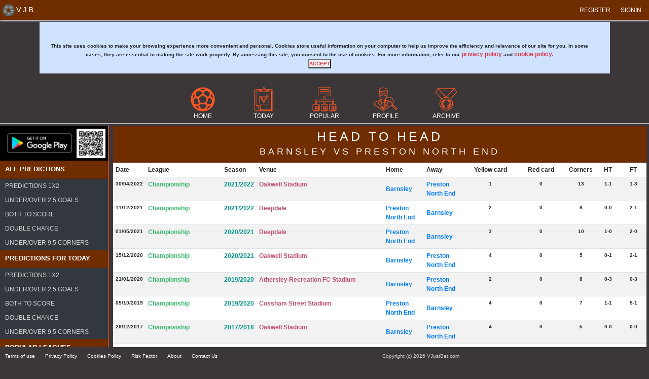

--- FILE ---
content_type: text/html; charset=utf-8
request_url: https://vjustbet.com/head-to-head/barnsley-vs-preston-north-end/37592
body_size: 8042
content:
<!DOCTYPE html><html lang=en><head prefix="og: http://ogp.me/ns#"><meta name=viewport content="width=device-width, initial-scale=1.0"><meta http-equiv=X-UA-Compatible content="IE=edge"><meta charset=utf-8><title>VJustBet.com - Head 2 Head : Barnsley vs Preston North End</title><meta name=robots content=all><meta name=referrer content=no-referrer-when-downgrade><meta content=https://www.facebook.com/pg/vjustbet/about property=fb:profile_id><meta name=revisit-after content="1 days"><meta name=Author content="Petar Gutev"><meta name=Copyright content=https://vjustbet.com><meta name=language content=en><meta name=description content="Statistical data comparison of football. Head to head , standings table, played matches, football matches, football betting , betting tips ..."><meta name=keywords content="forecast,mathematical football predictions,tips,soccer tips,football predictions,football score prediction,vjustbet,football tips,football stats,statistics,football statistics,soccer livescore,soccer,livescore,results,football results,soccer results,injured players,odds comparison,standings table,fixtures"><meta name=target content="VJustBet. com - Free Football Predictions, Betting Tips, Today Soccer Predictions, Best prediction site, Winning betting tips, Winning Betting Systems, Expert Soccer and Football Predictions"><meta name=Classification content="VJustBet. com - Free Football Predictions, Betting Tips, Today Soccer Predictions, Best prediction site, Winning betting tips, Winning Betting Systems, Expert Soccer and Football Predictions"><meta name=google content=notranslate><meta name=generator content=""><meta name=twitter:card content=summary_large_image><meta name=twitter:site content=@vjustbet><meta name=twitter:creator content=@petargutev><meta name=twitter:image content=https://vjustbet.com/img/vjustbet-cover-banner.png><meta name=twitter:title content="VJustBet.com - Statistical data comparison of football."><meta name=twitter:description content="Statistical data comparison of football. Head to head, standings table, played matches."><meta name=twitter:image:width content=480><meta name=twitter:image:height content=60><meta property=og:title content="VJustBet.com - Statistical data comparison of football."><meta property=og:type content=website><meta property=og:locale content=en_US><meta property=og:site_name content=VJustBet.com><meta property=og:url content=https://vjustbet.com><meta property=og:description content="Statistical data comparison of football. Head to head, standings table, played matches."><meta property=og:image content=https://vjustbet.com/img/vjustbet-cover-banner.png><meta property=og:image:secure_url content=https://vjustbet.com/img/vjustbet-cover-banner.png><meta property=og:image:type content=image/png><meta property=og:image:width content=480><meta property=og:image:height content=60><meta property=og:image:alt content="VJustBet.com - Statistical data comparison of football."><link href=https://vjustbet.com rel=home><link rel=icon type=image/x-icon href=img/favicon.ico sizes=16x16><link rel=manifest href=/img/manifest.json><meta name=msapplication-TileColor content=#ffffff><meta name=msapplication-TileImage content=/ms-icon-144x144.png><meta name=theme-color content=#ffffff><link rel=apple-touch-icon sizes=57x57 href=/img/apple-icon-57x57.png><link rel=apple-touch-icon sizes=60x60 href=/img/apple-icon-60x60.png><link rel=apple-touch-icon sizes=72x72 href=/img/apple-icon-72x72.png><link rel=apple-touch-icon sizes=76x76 href=/img/apple-icon-76x76.png><link rel=apple-touch-icon sizes=114x114 href=/img/apple-icon-114x114.png><link rel=apple-touch-icon sizes=120x120 href=/img/apple-icon-120x120.png><link rel=apple-touch-icon sizes=144x144 href=/img/apple-icon-144x144.png><link rel=apple-touch-icon sizes=152x152 href=/img/apple-icon-152x152.png><link rel=apple-touch-icon sizes=180x180 href=/img/apple-icon-180x180.png><link rel=icon type=image/png sizes=192x192 href=/img/android-icon-192x192.png><link rel=icon type=image/png sizes=32x32 href=/img/favicon-32x32.png><link rel=icon type=image/png sizes=96x96 href=/img/favicon-96x96.png><link rel=icon type=image/png sizes=16x16 href=/img/favicon-16x16.png><link href=https://vjustbet.com/head-to-head/barnsley-vs-preston-north-end/37592 rel=canonical><script async src="https://www.googletagmanager.com/gtag/js?id=G-SRCKHXNR9J"></script><script>window.dataLayer=window.dataLayer||[];function gtag(){dataLayer.push(arguments);}
gtag('js',new Date());gtag('config','G-SRCKHXNR9J');</script><link rel=stylesheet href=/css/bootstrap.min.css><link rel=stylesheet href=/css/site.min.css><script async src=/js/popper.min.js></script><script async src=/js/bootstrap.min.js></script><body><header><nav class="navbar navbar-dark navbar-expand-lg top-nav ps-2 pe-2"> <a class=navbar-brand title=VJustBet.com href="/"><img src=/img/main.png width=24 height=24 class="d-inline-block align-top" alt=VJustBet.com> <span class=top-brand>VJB</span></a> <button class=navbar-toggler type=button data-toggle=collapse data-target=#headerContent aria-controls=headerContent aria-expanded=false aria-label="Toggle navigation"><span class=navbar-toggler-icon></span></button><div class="collapse navbar-collapse" id=headerContent><ul class="navbar-nav ms-auto"><li class="nav-item header-item"><a title="VJustBet - Register" class=text-uppercase href=/auth/license><i class="fa fa-user-plus" aria-hidden=true></i> Register</a><li class="nav-item header-item"><a class=text-uppercase title=VJB href=/auth/signin><i class="fa fa-sign-in" aria-hidden=true></i> SIGNIN</a></ul></div></nav></header><div class=body><div class="container-fluid m-0 p-0"><div class="row g-0"><div class=col-12><div class="container pt-1"><div class="row g-0"><div class=col-12><div id=cookieConsent class="alert alert-primary text-dark alert-dismissible fade show border-0 rounded-0 fw-bold text-center" role=alert><div class="text-center pt-5">This site uses cookies to make your browsing experience more convenient and personal. Cookies store useful information on your computer to help us improve the efficiency and relevance of our site for you. In some cases, they are essential to making the site work properly. By accessing this site, you consent to the use of cookies. For more information, refer to our <a class="text-danger text-lowercase" href=/support/privacy-policy>privacy policy</a> and <a class="text-danger text-lowercase" href=/support/cookies-policy>cookie policy.</a></div><button type=button class="accept-policy close text-danger text-uppercase fw-bold" data-dismiss=alert aria-label=Close data-cookie-string=".AspNet.Consent=yes; expires=Sun, 17 Jan 2027 22:10:28 GMT; path=/; secure; samesite=strict"><span aria-hidden=true>Accept</span></button></div></div></div></div><script>(function(){var button=document.querySelector("#cookieConsent button[data-cookie-string]");button.addEventListener("click",function(event){document.cookie=button.dataset.cookieString;},false);})();</script></div><div class="container-fluid p-0 m-0"><div class="row g-0"><div class="col-12 mt-3 mb-2 top-menu"><div class="d-md-none pt-3"><div class="d-flex flex-column"><div class="d-flex flex-row justify-content-center"><a class=top-nav-link title="VJustBet - Home" href="/"><div class="d-flex flex-column align-items-center"><span class="sprite menu-home-lo"></span> <span class=text-center>Home</span></div></a> <a class=top-nav-link title="VJustBet - Today predictions" rel=nofollow href=/offer><div class="d-flex flex-column align-items-center"><span class="sprite menu-today"></span> <span class=text-center>Today</span></div></a> <a class=top-nav-link title="VJustBet - Popular leagues" rel=nofollow href=/top><div class="d-flex flex-column align-items-center"><span class="sprite menu-catalog"></span> <span class=text-center>Popular</span></div></a> <a class=top-nav-link title="VJustBet - User profile" rel=nofollow href=/profile><div class="d-flex flex-column align-items-center"><span class="sprite menu-profile"></span> <span class=text-center>PROFILE</span></div></a></div></div><div class="pt-2 google-play-badge-container"><div class="d-flex flex-row justify-content-center"><div class="d-flex flex-column"><a href="https://play.google.com/store/apps/details?id=com.vjustbet.VJustBet" title="VJustBet - Mobile Application" target=_blank><img src=/img/google-play-badge.png class=img-fluid alt="Get in on Google Play" width=165 height=64></a></div></div></div><div class="pt-3 pb-3"><div class="container-fluid p-0 m-0"><div class=col-12><a title="VJustBet.com - Leagues" class="w-100 border-0 rounded-0 btn btn-secondary all-league-link" href=/leagues>All Leagues</a></div></div></div></div><div class="d-none d-md-block"><div class="d-flex flex-column"><div class="d-flex flex-row justify-content-center mt-1"><a class=top-nav-link title="VJustBet - Home" href="/"><div class="d-flex flex-column align-items-center"><span class="sprite menu-home-lo"></span> <span class=text-center>Home</span></div></a> <a class=top-nav-link title="VJUstBet - Today predictions" rel=nofollow href=/offer><div class="d-flex flex-column align-items-center"><span class="sprite menu-today"></span> <span class=text-center>Today</span></div></a> <a class=top-nav-link title="VJustBet - Popular leagues" rel=nofollow href=/top><div class="d-flex flex-column align-items-center"><span class="sprite menu-catalog"></span> <span class=text-center>Popular</span></div></a> <a class=top-nav-link title="VJustBet - User profile" rel=nofollow href=/profile><div class="d-flex flex-column align-items-center"><span class="sprite menu-profile"></span> <span class=text-center>PROFILE</span></div></a> <a class=top-nav-link title="VJustBet - Football archive" rel=nofollow href=/archive/home><div class="d-flex flex-column align-items-center"><span class="sprite menu-archive"></span> <span class=text-center>ARCHIVE</span></div></a></div></div></div></div><div class="col-sm-12 col-md-12"><div class="container-fluid p-0 m-0"><div class="row g-0"><div class="d-none d-md-block col-md-2 sidenav-shadow"><div class=sidenav-custom><div class="d-none d-md-block p-2 google-play-badge-container"><div class="d-flex flex-row justify-content-between"><div class="d-flex flex-column"><a href="https://play.google.com/store/apps/details?id=com.vjustbet.VJustBet" title="Get in on Google Play" target=_blank><img src=/img/google-play-badge.png class=img-fluid alt="Get in on Google Play" width=165 height=64></a></div><div class="d-flex flex-column d-none d-lg-block"><img src=/img/qr.png class=img-fluid alt="Scan QR code" width=65 height=65></div></div></div><div class="card border-0 rounded-0"><div class="card-header card-nav-header rounded-0"><h5 class="fw-bold pt-2">All predictions</h5></div><div class="card-body p-0"><ul class="nav flex-column nav-pills rounded-0 border-0"><li class="nav-item rounded-0 border-0 card-nav-boby-item"><a title="All predictions - Predictions 1X2" class=nav-link href=/football/all-predictions-psa/predictions-1x2><div class="d-flex flex-row align-content-center justify-content-start"><span class=text-center>Predictions 1X2</span></div></a><li class="nav-item rounded-0 border-0 card-nav-boby-item"><a title="All predictions - Under/Over 2.5 goals" class=nav-link href=/football/all-predictions-psb/predictions-under-over-goals><div class="d-flex flex-row align-content-center justify-content-start"><span class=text-center>Under/Over 2.5 goals</span></div></a><li class="nav-item rounded-0 border-0 card-nav-boby-item"><a title="All predictions - Both To Score" class=nav-link href=/football/all-predictions-psc/predictions-both-to-score><div class="d-flex flex-row align-content-center justify-content-start"><span class=text-center>Both To Score</span></div></a><li class="nav-item rounded-0 border-0 card-nav-boby-item"><a title="All predictions - Double chance" class=nav-link href=/football/all-predictions-psd/double-chance-predictions><div class="d-flex flex-row align-content-center justify-content-start"><span class=text-center>Double chance</span></div></a><li class="nav-item rounded-0 border-0 card-nav-boby-item"><a title="All predictions - Under/Over 9.5 Corners" class=nav-link href=/football/all-predictions-psf/predictions-corners><div class="d-flex flex-row align-content-center justify-content-start"><span class=text-center>Under/Over 9.5 Corners</span></div></a></ul></div></div><div class="card border-0 rounded-0"><div class="card-header card-nav-header rounded-0"><h5 class="fw-bold pt-2">Predictions for today</h5></div><div class="card-body p-0"><ul class="nav flex-column nav-pills rounded-0 border-0"><li class="nav-item rounded-0 border-0 card-nav-boby-item"><a title="Predictions for today  - Predictions 1X2" class=nav-link href=/football/today-predictions-psh/predictions-1x2><div class="d-flex flex-row align-content-center justify-content-start"><span class=text-center>Predictions 1X2</span></div></a><li class="nav-item rounded-0 border-0 card-nav-boby-item"><a title="Predictions for today  - Under/Over 2.5 goals" class=nav-link href=/football/today-predictions-psi/predictions-under-over-goals><div class="d-flex flex-row align-content-center justify-content-start"><span class=text-center>Under/Over 2.5 goals</span></div></a><li class="nav-item rounded-0 border-0 card-nav-boby-item"><a title="Predictions for today  - Both To Score" class=nav-link href=/football/today-predictions-psj/predictions-both-to-score><div class="d-flex flex-row align-content-center justify-content-start"><span class=text-center>Both To Score</span></div></a><li class="nav-item rounded-0 border-0 card-nav-boby-item"><a title="Predictions for today  - Double chance" class=nav-link href=/football/today-predictions-psk/double-chance-predictions><div class="d-flex flex-row align-content-center justify-content-start"><span class=text-center>Double chance</span></div></a><li class="nav-item rounded-0 border-0 card-nav-boby-item"><a title="Predictions for today  - Under/Over 9.5 Corners" class=nav-link href=/football/today-predictions-psm/predictions-corners><div class="d-flex flex-row align-content-center justify-content-start"><span class=text-center>Under/Over 9.5 Corners</span></div></a></ul></div></div><div class="card border-0 rounded-0"><div class="card-header card-nav-header rounded-0"><h5 class="fw-bold pt-2">Popular Leagues</h5></div><div class="card-body p-0"><ul class="nav flex-column nav-pills rounded-0 border-0"><li class="nav-item rounded-0 border-0 card-nav-boby-item"><a title="Popular Leagues - Premier League (England)" class=nav-link href=/football/country/premier-league-predictions><div class="d-flex flex-row align-content-center justify-content-start"><span class=text-center>Premier League (England)</span></div></a><li class="nav-item rounded-0 border-0 card-nav-boby-item"><a title="Popular Leagues - Primera Division (Spain)" class=nav-link href=/football/country/primera-division-predictions><div class="d-flex flex-row align-content-center justify-content-start"><span class=text-center>Primera Division (Spain)</span></div></a><li class="nav-item rounded-0 border-0 card-nav-boby-item"><a title="Popular Leagues - Bundesliga (Germany)" class=nav-link href=/football/country/bundesliga-predictions><div class="d-flex flex-row align-content-center justify-content-start"><span class=text-center>Bundesliga (Germany)</span></div></a><li class="nav-item rounded-0 border-0 card-nav-boby-item"><a title="Popular Leagues - Serie A (Italy)" class=nav-link href=/football/country/serie-a-predictions><div class="d-flex flex-row align-content-center justify-content-start"><span class=text-center>Serie A (Italy)</span></div></a><li class="nav-item rounded-0 border-0 card-nav-boby-item"><a title="Popular Leagues - Ligue 1 (France)" class=nav-link href=/football/country/ligue-one-predictions><div class="d-flex flex-row align-content-center justify-content-start"><span class=text-center>Ligue 1 (France)</span></div></a></ul></div></div><div class="card border-0 rounded-0"><div class="card-header card-nav-header rounded-0"><h5 class="fw-bold pt-2">Leagues</h5></div><div class="card-body p-0"><ul class="nav flex-column nav-pills rounded-0 border-0"><li class="nav-item rounded-0 border-0 card-nav-boby-item"><a title="Leagues - Tipico Bundesliga (Austria)" class=nav-link href=/football/country/austria/tipico-bundesliga><div class="d-flex flex-row align-content-center justify-content-start"><span class=text-center>Tipico Bundesliga (Austria)</span></div></a><li class="nav-item rounded-0 border-0 card-nav-boby-item"><a title="Leagues - Pro League (Belgium)" class=nav-link href=/football/country/belgium/pro-league><div class="d-flex flex-row align-content-center justify-content-start"><span class=text-center>Pro League (Belgium)</span></div></a><li class="nav-item rounded-0 border-0 card-nav-boby-item"><a title="Leagues - First Division B (Belgium)" class=nav-link href=/football/country/belgium/first-division-b><div class="d-flex flex-row align-content-center justify-content-start"><span class=text-center>First Division B (Belgium)</span></div></a><li class="nav-item rounded-0 border-0 card-nav-boby-item"><a title="Leagues - Superliga (Denmark)" class=nav-link href=/football/country/denmark/superliga><div class="d-flex flex-row align-content-center justify-content-start"><span class=text-center>Superliga (Denmark)</span></div></a><li class="nav-item rounded-0 border-0 card-nav-boby-item"><a title="Leagues - First Division (Denmark)" class=nav-link href=/football/country/denmark/first-division><div class="d-flex flex-row align-content-center justify-content-start"><span class=text-center>First Division (Denmark)</span></div></a><li class="nav-item rounded-0 border-0 card-nav-boby-item"><a title="Leagues - Championship (England)" class=nav-link href=/football/country/england/championship><div class="d-flex flex-row align-content-center justify-content-start"><span class=text-center>Championship (England)</span></div></a><li class="nav-item rounded-0 border-0 card-nav-boby-item"><a title="Leagues - League One (England)" class=nav-link href=/football/country/england/league-one><div class="d-flex flex-row align-content-center justify-content-start"><span class=text-center>League One (England)</span></div></a><li class="nav-item rounded-0 border-0 card-nav-boby-item"><a title="Leagues - Eredivisie (Netherlands)" class=nav-link href=/football/country/netherlands/eredivisie><div class="d-flex flex-row align-content-center justify-content-start"><span class=text-center>Eredivisie (Netherlands)</span></div></a><li class="nav-item rounded-0 border-0 card-nav-boby-item"><a title="Leagues - Eliteserien (Norway)" class=nav-link href=/football/country/norway/eliteserien><div class="d-flex flex-row align-content-center justify-content-start"><span class=text-center>Eliteserien (Norway)</span></div></a><li class="nav-item rounded-0 border-0 card-nav-boby-item"><a title="Leagues - Primeira Liga (Portugal)" class=nav-link href=/football/country/portugal/primeira-liga><div class="d-flex flex-row align-content-center justify-content-start"><span class=text-center>Primeira Liga (Portugal)</span></div></a><li class="nav-item rounded-0 border-0 card-nav-boby-item"><a title="Leagues - Premier League (Russia)" class=nav-link href=/football/country/russia/premier-league><div class="d-flex flex-row align-content-center justify-content-start"><span class=text-center>Premier League (Russia)</span></div></a><li class="nav-item rounded-0 border-0 card-nav-boby-item"><a title="Leagues - Premiership (Scotland)" class=nav-link href=/football/country/scotland/premiership><div class="d-flex flex-row align-content-center justify-content-start"><span class=text-center>Premiership (Scotland)</span></div></a><li class="nav-item rounded-0 border-0 card-nav-boby-item"><a title="Leagues - Allsvenskan (Sweden)" class=nav-link href=/football/country/sweden/allsvenskan><div class="d-flex flex-row align-content-center justify-content-start"><span class=text-center>Allsvenskan (Sweden)</span></div></a><li class="nav-item rounded-0 border-0 card-nav-boby-item"><a title="Leagues - Super Lig (Turkey)" class=nav-link href=/football/country/turkey/super-lig><div class="d-flex flex-row align-content-center justify-content-start"><span class=text-center>Super Lig (Turkey)</span></div></a><li class="nav-item rounded-0 border-0 card-nav-boby-item"><a title="Leagues - Premier League (Ukraine)" class=nav-link href=/football/country/ukraine/premier-league><div class="d-flex flex-row align-content-center justify-content-start"><span class=text-center>Premier League (Ukraine)</span></div></a></ul></div></div></div></div><div class="col-sm-12 col-md-10 ps-3 pe-2"><div class="card border-0 rounded-0"><div class="card-header rounded-0 card-custom-color"><div class=card-title><div class=text-center><h1>Head to Head</h1><h3>Barnsley vs Preston North End</h3></div></div></div><div class="card-body p-0"><div class="container-fluid p-0 m-0"><div class="row g-0"><div class=col-12><div class="d-none d-md-block"><table class="table table-hover table-striped"><thead><tr><th scope=col style=width:50px class=table-subheader-row-text>Date<th scope=col style=width:150px class=table-subheader-row-text>League<th scope=col style=width:50px class=table-subheader-row-text>Season<th scope=col style=width:250px class=table-subheader-row-text>Venue<th scope=col class=table-subheader-row-text>Home<th scope=col class=table-subheader-row-text>Away<th scope=col style=width:100px class="table-subheader-row-text text-center">Yellow card<th scope=col style=width:100px class="table-subheader-row-text text-center">Red card<th scope=col style=width:50px class="table-subheader-row-text text-center">Corners<th scope=col style=width:50px class="table-subheader-row-text text-center">HT<th scope=col style=width:50px class="table-subheader-row-text text-center">FT<tbody><tr class="text-dark fw-bold"><td>30/04/2022<td><a title=England class=a-inner-league href=/archive/england/championship><div class="d-flex flex-row align-items-center justify-content-start"><span class=text-center>Championship</span></div></a><td><a title="England - Championship" class=a-inner-season rel=nofollow href=/archive/england/championship/season/2021-2022><div class="d-flex flex-row align-items-center justify-content-start"><span class=text-center>2021/2022</span></div></a><td><a title="Oakwell Stadium" class=a-inner-venue href=/archive/england/championship/venue/oakwell-stadium><div class="d-flex flex-row align-items-center justify-content-start"><span class=text-center>Oakwell Stadium</span></div></a><td class="fw-bold table-row-text"><a title="England - Barnsley" class=a-inner-team href=/archive/england/championship/barnsley><div class="d-flex flex-row align-items-center justify-content-start"><span class=fw-bold>Barnsley</span></div></a><td class="fw-bold table-row-text"><a title="England - Preston North End" class=a-inner-team href=/archive/england/championship/preston-north-end><div class="d-flex flex-row align-items-center justify-content-start"><span class=fw-bold>Preston North End</span></div></a><td class=text-center>1<td class=text-center>0<td class=text-center>13<td class=text-center>1-1<td class=text-center>1-3<tr class="text-dark fw-bold"><td>11/12/2021<td><a title=England class=a-inner-league href=/archive/england/championship><div class="d-flex flex-row align-items-center justify-content-start"><span class=text-center>Championship</span></div></a><td><a title="England - Championship" class=a-inner-season rel=nofollow href=/archive/england/championship/season/2021-2022><div class="d-flex flex-row align-items-center justify-content-start"><span class=text-center>2021/2022</span></div></a><td><a title=Deepdale class=a-inner-venue href=/archive/england/championship/venue/deepdale><div class="d-flex flex-row align-items-center justify-content-start"><span class=text-center>Deepdale</span></div></a><td class="fw-bold table-row-text"><a title="England - Preston North End" class=a-inner-team href=/archive/england/championship/preston-north-end><div class="d-flex flex-row align-items-center justify-content-start"><span class=fw-bold>Preston North End</span></div></a><td class="fw-bold table-row-text"><a title="England - Barnsley" class=a-inner-team href=/archive/england/championship/barnsley><div class="d-flex flex-row align-items-center justify-content-start"><span class=fw-bold>Barnsley</span></div></a><td class=text-center>2<td class=text-center>0<td class=text-center>8<td class=text-center>0-0<td class=text-center>2-1<tr class="text-dark fw-bold"><td>01/05/2021<td><a title=England class=a-inner-league href=/archive/england/championship><div class="d-flex flex-row align-items-center justify-content-start"><span class=text-center>Championship</span></div></a><td><a title="England - Championship" class=a-inner-season rel=nofollow href=/archive/england/championship/season/2020-2021><div class="d-flex flex-row align-items-center justify-content-start"><span class=text-center>2020/2021</span></div></a><td><a title=Deepdale class=a-inner-venue href=/archive/england/championship/venue/deepdale><div class="d-flex flex-row align-items-center justify-content-start"><span class=text-center>Deepdale</span></div></a><td class="fw-bold table-row-text"><a title="England - Preston North End" class=a-inner-team href=/archive/england/championship/preston-north-end><div class="d-flex flex-row align-items-center justify-content-start"><span class=fw-bold>Preston North End</span></div></a><td class="fw-bold table-row-text"><a title="England - Barnsley" class=a-inner-team href=/archive/england/championship/barnsley><div class="d-flex flex-row align-items-center justify-content-start"><span class=fw-bold>Barnsley</span></div></a><td class=text-center>3<td class=text-center>0<td class=text-center>10<td class=text-center>1-0<td class=text-center>2-0<tr class="text-dark fw-bold"><td>15/12/2020<td><a title=England class=a-inner-league href=/archive/england/championship><div class="d-flex flex-row align-items-center justify-content-start"><span class=text-center>Championship</span></div></a><td><a title="England - Championship" class=a-inner-season rel=nofollow href=/archive/england/championship/season/2020-2021><div class="d-flex flex-row align-items-center justify-content-start"><span class=text-center>2020/2021</span></div></a><td><a title="Oakwell Stadium" class=a-inner-venue href=/archive/england/championship/venue/oakwell-stadium><div class="d-flex flex-row align-items-center justify-content-start"><span class=text-center>Oakwell Stadium</span></div></a><td class="fw-bold table-row-text"><a title="England - Barnsley" class=a-inner-team href=/archive/england/championship/barnsley><div class="d-flex flex-row align-items-center justify-content-start"><span class=fw-bold>Barnsley</span></div></a><td class="fw-bold table-row-text"><a title="England - Preston North End" class=a-inner-team href=/archive/england/championship/preston-north-end><div class="d-flex flex-row align-items-center justify-content-start"><span class=fw-bold>Preston North End</span></div></a><td class=text-center>4<td class=text-center>0<td class=text-center>5<td class=text-center>0-1<td class=text-center>2-1<tr class="text-dark fw-bold"><td>21/01/2020<td><a title=England class=a-inner-league href=/archive/england/championship><div class="d-flex flex-row align-items-center justify-content-start"><span class=text-center>Championship</span></div></a><td><a title="England - Championship" class=a-inner-season rel=nofollow href=/archive/england/championship/season/2019-2020><div class="d-flex flex-row align-items-center justify-content-start"><span class=text-center>2019/2020</span></div></a><td><a title="Athersley Recreation FC Stadium" class=a-inner-venue href=/archive/england/championship/venue/athersley-recreation-fc-stadium><div class="d-flex flex-row align-items-center justify-content-start"><span class=text-center>Athersley Recreation FC Stadium</span></div></a><td class="fw-bold table-row-text"><a title="England - Barnsley" class=a-inner-team href=/archive/england/championship/barnsley><div class="d-flex flex-row align-items-center justify-content-start"><span class=fw-bold>Barnsley</span></div></a><td class="fw-bold table-row-text"><a title="England - Preston North End" class=a-inner-team href=/archive/england/championship/preston-north-end><div class="d-flex flex-row align-items-center justify-content-start"><span class=fw-bold>Preston North End</span></div></a><td class=text-center>2<td class=text-center>0<td class=text-center>8<td class=text-center>0-3<td class=text-center>0-3<tr class="text-dark fw-bold"><td>05/10/2019<td><a title=England class=a-inner-league href=/archive/england/championship><div class="d-flex flex-row align-items-center justify-content-start"><span class=text-center>Championship</span></div></a><td><a title="England - Championship" class=a-inner-season rel=nofollow href=/archive/england/championship/season/2019-2020><div class="d-flex flex-row align-items-center justify-content-start"><span class=text-center>2019/2020</span></div></a><td><a title="Cossham Street Stadium" class=a-inner-venue href=/archive/england/championship/venue/cossham-street-stadium><div class="d-flex flex-row align-items-center justify-content-start"><span class=text-center>Cossham Street Stadium</span></div></a><td class="fw-bold table-row-text"><a title="England - Preston North End" class=a-inner-team href=/archive/england/championship/preston-north-end><div class="d-flex flex-row align-items-center justify-content-start"><span class=fw-bold>Preston North End</span></div></a><td class="fw-bold table-row-text"><a title="England - Barnsley" class=a-inner-team href=/archive/england/championship/barnsley><div class="d-flex flex-row align-items-center justify-content-start"><span class=fw-bold>Barnsley</span></div></a><td class=text-center>4<td class=text-center>0<td class=text-center>7<td class=text-center>1-1<td class=text-center>5-1<tr class="text-dark fw-bold"><td>26/12/2017<td><a title=England class=a-inner-league href=/archive/england/championship><div class="d-flex flex-row align-items-center justify-content-start"><span class=text-center>Championship</span></div></a><td><a title="England - Championship" class=a-inner-season rel=nofollow href=/archive/england/championship/season/2017-2018><div class="d-flex flex-row align-items-center justify-content-start"><span class=text-center>2017/2018</span></div></a><td><a title="Oakwell Stadium" class=a-inner-venue href=/archive/england/championship/venue/oakwell-stadium><div class="d-flex flex-row align-items-center justify-content-start"><span class=text-center>Oakwell Stadium</span></div></a><td class="fw-bold table-row-text"><a title="England - Barnsley" class=a-inner-team href=/archive/england/championship/barnsley><div class="d-flex flex-row align-items-center justify-content-start"><span class=fw-bold>Barnsley</span></div></a><td class="fw-bold table-row-text"><a title="England - Preston North End" class=a-inner-team href=/archive/england/championship/preston-north-end><div class="d-flex flex-row align-items-center justify-content-start"><span class=fw-bold>Preston North End</span></div></a><td class=text-center>4<td class=text-center>0<td class=text-center>5<td class=text-center>0-0<td class=text-center>0-0<tr class="text-dark fw-bold"><td>09/09/2017<td><a title=England class=a-inner-league href=/archive/england/championship><div class="d-flex flex-row align-items-center justify-content-start"><span class=text-center>Championship</span></div></a><td><a title="England - Championship" class=a-inner-season rel=nofollow href=/archive/england/championship/season/2017-2018><div class="d-flex flex-row align-items-center justify-content-start"><span class=text-center>2017/2018</span></div></a><td><a class=a-inner-venue href=/archive/england/championship/venue><div class="d-flex flex-row align-items-center justify-content-start"><span class=text-center></span></div></a><td class="fw-bold table-row-text"><a title="England - Preston North End" class=a-inner-team href=/archive/england/championship/preston-north-end><div class="d-flex flex-row align-items-center justify-content-start"><span class=fw-bold>Preston North End</span></div></a><td class="fw-bold table-row-text"><a title="England - Barnsley" class=a-inner-team href=/archive/england/championship/barnsley><div class="d-flex flex-row align-items-center justify-content-start"><span class=fw-bold>Barnsley</span></div></a><td class=text-center>3<td class=text-center>0<td class=text-center>12<td class=text-center>1-1<td class=text-center>1-1<tr class="text-dark fw-bold"><td>04/02/2017<td><a title=England class=a-inner-league href=/archive/england/championship><div class="d-flex flex-row align-items-center justify-content-start"><span class=text-center>Championship</span></div></a><td><a title="England - Championship" class=a-inner-season rel=nofollow href=/archive/england/championship/season/2016-2017><div class="d-flex flex-row align-items-center justify-content-start"><span class=text-center>2016/2017</span></div></a><td><a title="Oakwell Stadium" class=a-inner-venue href=/archive/england/championship/venue/oakwell-stadium><div class="d-flex flex-row align-items-center justify-content-start"><span class=text-center>Oakwell Stadium</span></div></a><td class="fw-bold table-row-text"><a title="England - Barnsley" class=a-inner-team href=/archive/england/championship/barnsley><div class="d-flex flex-row align-items-center justify-content-start"><span class=fw-bold>Barnsley</span></div></a><td class="fw-bold table-row-text"><a title="England - Preston North End" class=a-inner-team href=/archive/england/championship/preston-north-end><div class="d-flex flex-row align-items-center justify-content-start"><span class=fw-bold>Preston North End</span></div></a><td class=text-center>5<td class=text-center>0<td class=text-center>9<td class=text-center>0-0<td class=text-center>0-0<tr class="text-dark fw-bold"><td>10/09/2016<td><a title=England class=a-inner-league href=/archive/england/championship><div class="d-flex flex-row align-items-center justify-content-start"><span class=text-center>Championship</span></div></a><td><a title="England - Championship" class=a-inner-season rel=nofollow href=/archive/england/championship/season/2016-2017><div class="d-flex flex-row align-items-center justify-content-start"><span class=text-center>2016/2017</span></div></a><td><a class=a-inner-venue href=/archive/england/championship/venue><div class="d-flex flex-row align-items-center justify-content-start"><span class=text-center></span></div></a><td class="fw-bold table-row-text"><a title="England - Preston North End" class=a-inner-team href=/archive/england/championship/preston-north-end><div class="d-flex flex-row align-items-center justify-content-start"><span class=fw-bold>Preston North End</span></div></a><td class="fw-bold table-row-text"><a title="England - Barnsley" class=a-inner-team href=/archive/england/championship/barnsley><div class="d-flex flex-row align-items-center justify-content-start"><span class=fw-bold>Barnsley</span></div></a><td class=text-center>6<td class=text-center>0<td class=text-center>15<td class=text-center>0-1<td class=text-center>1-2<tr class="text-dark fw-bold"><td>21/03/2015<td><a title=England class=a-inner-league href=/archive/england/league-one><div class="d-flex flex-row align-items-center justify-content-start"><span class=text-center>League One</span></div></a><td><a title="England - League One" class=a-inner-season rel=nofollow href=/archive/england/league-one/season/2014-2015><div class="d-flex flex-row align-items-center justify-content-start"><span class=text-center>2014/2015</span></div></a><td><a title="Oakwell Stadium" class=a-inner-venue href=/archive/england/league-one/venue/oakwell-stadium><div class="d-flex flex-row align-items-center justify-content-start"><span class=text-center>Oakwell Stadium</span></div></a><td class="fw-bold table-row-text"><a title="England - Barnsley" class=a-inner-team href=/archive/england/league-one/barnsley><div class="d-flex flex-row align-items-center justify-content-start"><span class=fw-bold>Barnsley</span></div></a><td class="fw-bold table-row-text"><a title="England - Preston North End" class=a-inner-team href=/archive/england/league-one/preston-north-end><div class="d-flex flex-row align-items-center justify-content-start"><span class=fw-bold>Preston North End</span></div></a><td class=text-center>4<td class=text-center>0<td class=text-center>0<td class=text-center>0-1<td class=text-center>1-1<tr class="text-dark fw-bold"><td>26/12/2014<td><a title=England class=a-inner-league href=/archive/england/league-one><div class="d-flex flex-row align-items-center justify-content-start"><span class=text-center>League One</span></div></a><td><a title="England - League One" class=a-inner-season rel=nofollow href=/archive/england/league-one/season/2014-2015><div class="d-flex flex-row align-items-center justify-content-start"><span class=text-center>2014/2015</span></div></a><td><a class=a-inner-venue href=/archive/england/league-one/venue><div class="d-flex flex-row align-items-center justify-content-start"><span class=text-center></span></div></a><td class="fw-bold table-row-text"><a title="England - Preston North End" class=a-inner-team href=/archive/england/league-one/preston-north-end><div class="d-flex flex-row align-items-center justify-content-start"><span class=fw-bold>Preston North End</span></div></a><td class="fw-bold table-row-text"><a title="England - Barnsley" class=a-inner-team href=/archive/england/league-one/barnsley><div class="d-flex flex-row align-items-center justify-content-start"><span class=fw-bold>Barnsley</span></div></a><td class=text-center>4<td class=text-center>0<td class=text-center>0<td class=text-center>1-0<td class=text-center>1-0<tr class="text-dark fw-bold"><td>01/02/2011<td><a title=England class=a-inner-league href=/archive/england/championship><div class="d-flex flex-row align-items-center justify-content-start"><span class=text-center>Championship</span></div></a><td><a title="England - Championship" class=a-inner-season rel=nofollow href=/archive/england/championship/season/2010-2011><div class="d-flex flex-row align-items-center justify-content-start"><span class=text-center>2010/2011</span></div></a><td><a title="Oakwell Stadium" class=a-inner-venue href=/archive/england/championship/venue/oakwell-stadium><div class="d-flex flex-row align-items-center justify-content-start"><span class=text-center>Oakwell Stadium</span></div></a><td class="fw-bold table-row-text"><a title="England - Barnsley" class=a-inner-team href=/archive/england/championship/barnsley><div class="d-flex flex-row align-items-center justify-content-start"><span class=fw-bold>Barnsley</span></div></a><td class="fw-bold table-row-text"><a title="England - Preston North End" class=a-inner-team href=/archive/england/championship/preston-north-end><div class="d-flex flex-row align-items-center justify-content-start"><span class=fw-bold>Preston North End</span></div></a><td class=text-center><td class=text-center><td class=text-center><td class=text-center>1-0<td class=text-center>2-0<tr class="text-dark fw-bold"><td>01/02/2011<td><a title=England class=a-inner-league href=/archive/england/championship><div class="d-flex flex-row align-items-center justify-content-start"><span class=text-center>Championship</span></div></a><td><a title="England - Championship" class=a-inner-season rel=nofollow href=/archive/england/championship/season/2010-2011><div class="d-flex flex-row align-items-center justify-content-start"><span class=text-center>2010/2011</span></div></a><td><a title="Oakwell Stadium" class=a-inner-venue href=/archive/england/championship/venue/oakwell-stadium><div class="d-flex flex-row align-items-center justify-content-start"><span class=text-center>Oakwell Stadium</span></div></a><td class="fw-bold table-row-text"><a title="England - Barnsley" class=a-inner-team href=/archive/england/championship/barnsley><div class="d-flex flex-row align-items-center justify-content-start"><span class=fw-bold>Barnsley</span></div></a><td class="fw-bold table-row-text"><a title="England - Preston North End" class=a-inner-team href=/archive/england/championship/preston-north-end><div class="d-flex flex-row align-items-center justify-content-start"><span class=fw-bold>Preston North End</span></div></a><td class=text-center><td class=text-center><td class=text-center><td class=text-center>1-0<td class=text-center>2-0<tr class="text-dark fw-bold"><td>09/11/2010<td><a title=England class=a-inner-league href=/archive/england/championship><div class="d-flex flex-row align-items-center justify-content-start"><span class=text-center>Championship</span></div></a><td><a title="England - Championship" class=a-inner-season rel=nofollow href=/archive/england/championship/season/2010-2011><div class="d-flex flex-row align-items-center justify-content-start"><span class=text-center>2010/2011</span></div></a><td><a title=Deepdale class=a-inner-venue href=/archive/england/championship/venue/deepdale><div class="d-flex flex-row align-items-center justify-content-start"><span class=text-center>Deepdale</span></div></a><td class="fw-bold table-row-text"><a title="England - Preston North End" class=a-inner-team href=/archive/england/championship/preston-north-end><div class="d-flex flex-row align-items-center justify-content-start"><span class=fw-bold>Preston North End</span></div></a><td class="fw-bold table-row-text"><a title="England - Barnsley" class=a-inner-team href=/archive/england/championship/barnsley><div class="d-flex flex-row align-items-center justify-content-start"><span class=fw-bold>Barnsley</span></div></a><td class=text-center><td class=text-center><td class=text-center><td class=text-center>1-1<td class=text-center>1-2<tr class="text-dark fw-bold"><td>09/11/2010<td><a title=England class=a-inner-league href=/archive/england/championship><div class="d-flex flex-row align-items-center justify-content-start"><span class=text-center>Championship</span></div></a><td><a title="England - Championship" class=a-inner-season rel=nofollow href=/archive/england/championship/season/2010-2011><div class="d-flex flex-row align-items-center justify-content-start"><span class=text-center>2010/2011</span></div></a><td><a class=a-inner-venue href=/archive/england/championship/venue><div class="d-flex flex-row align-items-center justify-content-start"><span class=text-center></span></div></a><td class="fw-bold table-row-text"><a title="England - Preston North End" class=a-inner-team href=/archive/england/championship/preston-north-end><div class="d-flex flex-row align-items-center justify-content-start"><span class=fw-bold>Preston North End</span></div></a><td class="fw-bold table-row-text"><a title="England - Barnsley" class=a-inner-team href=/archive/england/championship/barnsley><div class="d-flex flex-row align-items-center justify-content-start"><span class=fw-bold>Barnsley</span></div></a><td class=text-center><td class=text-center><td class=text-center><td class=text-center>1-1<td class=text-center>1-2<tr class="text-dark fw-bold"><td>02/02/2010<td><a title=England class=a-inner-league href=/archive/england/championship><div class="d-flex flex-row align-items-center justify-content-start"><span class=text-center>Championship</span></div></a><td><a title="England - Championship" class=a-inner-season rel=nofollow href=/archive/england/championship/season/2009-2010><div class="d-flex flex-row align-items-center justify-content-start"><span class=text-center>2009/2010</span></div></a><td><a class=a-inner-venue href=/archive/england/championship/venue><div class="d-flex flex-row align-items-center justify-content-start"><span class=text-center></span></div></a><td class="fw-bold table-row-text"><a title="England - Preston North End" class=a-inner-team href=/archive/england/championship/preston-north-end><div class="d-flex flex-row align-items-center justify-content-start"><span class=fw-bold>Preston North End</span></div></a><td class="fw-bold table-row-text"><a title="England - Barnsley" class=a-inner-team href=/archive/england/championship/barnsley><div class="d-flex flex-row align-items-center justify-content-start"><span class=fw-bold>Barnsley</span></div></a><td class=text-center><td class=text-center><td class=text-center><td class=text-center>1-2<td class=text-center>1-4<tr class="text-dark fw-bold"><td>02/02/2010<td><a title=England class=a-inner-league href=/archive/england/championship><div class="d-flex flex-row align-items-center justify-content-start"><span class=text-center>Championship</span></div></a><td><a title="England - Championship" class=a-inner-season rel=nofollow href=/archive/england/championship/season/2009-2010><div class="d-flex flex-row align-items-center justify-content-start"><span class=text-center>2009/2010</span></div></a><td><a title=Deepdale class=a-inner-venue href=/archive/england/championship/venue/deepdale><div class="d-flex flex-row align-items-center justify-content-start"><span class=text-center>Deepdale</span></div></a><td class="fw-bold table-row-text"><a title="England - Preston North End" class=a-inner-team href=/archive/england/championship/preston-north-end><div class="d-flex flex-row align-items-center justify-content-start"><span class=fw-bold>Preston North End</span></div></a><td class="fw-bold table-row-text"><a title="England - Barnsley" class=a-inner-team href=/archive/england/championship/barnsley><div class="d-flex flex-row align-items-center justify-content-start"><span class=fw-bold>Barnsley</span></div></a><td class=text-center><td class=text-center><td class=text-center><td class=text-center>1-2<td class=text-center>1-4<tr class="text-dark fw-bold"><td>18/08/2009<td><a title=England class=a-inner-league href=/archive/england/championship><div class="d-flex flex-row align-items-center justify-content-start"><span class=text-center>Championship</span></div></a><td><a title="England - Championship" class=a-inner-season rel=nofollow href=/archive/england/championship/season/2009-2010><div class="d-flex flex-row align-items-center justify-content-start"><span class=text-center>2009/2010</span></div></a><td><a title="Oakwell Stadium" class=a-inner-venue href=/archive/england/championship/venue/oakwell-stadium><div class="d-flex flex-row align-items-center justify-content-start"><span class=text-center>Oakwell Stadium</span></div></a><td class="fw-bold table-row-text"><a title="England - Barnsley" class=a-inner-team href=/archive/england/championship/barnsley><div class="d-flex flex-row align-items-center justify-content-start"><span class=fw-bold>Barnsley</span></div></a><td class="fw-bold table-row-text"><a title="England - Preston North End" class=a-inner-team href=/archive/england/championship/preston-north-end><div class="d-flex flex-row align-items-center justify-content-start"><span class=fw-bold>Preston North End</span></div></a><td class=text-center><td class=text-center><td class=text-center><td class=text-center>0-2<td class=text-center>0-3<tr class="text-dark fw-bold"><td>18/08/2009<td><a title=England class=a-inner-league href=/archive/england/championship><div class="d-flex flex-row align-items-center justify-content-start"><span class=text-center>Championship</span></div></a><td><a title="England - Championship" class=a-inner-season rel=nofollow href=/archive/england/championship/season/2009-2010><div class="d-flex flex-row align-items-center justify-content-start"><span class=text-center>2009/2010</span></div></a><td><a title="Oakwell Stadium" class=a-inner-venue href=/archive/england/championship/venue/oakwell-stadium><div class="d-flex flex-row align-items-center justify-content-start"><span class=text-center>Oakwell Stadium</span></div></a><td class="fw-bold table-row-text"><a title="England - Barnsley" class=a-inner-team href=/archive/england/championship/barnsley><div class="d-flex flex-row align-items-center justify-content-start"><span class=fw-bold>Barnsley</span></div></a><td class="fw-bold table-row-text"><a title="England - Preston North End" class=a-inner-team href=/archive/england/championship/preston-north-end><div class="d-flex flex-row align-items-center justify-content-start"><span class=fw-bold>Preston North End</span></div></a><td class=text-center><td class=text-center><td class=text-center><td class=text-center>0-2<td class=text-center>0-3<tr class="text-dark fw-bold"><td>28/12/2008<td><a title=England class=a-inner-league href=/archive/england/championship><div class="d-flex flex-row align-items-center justify-content-start"><span class=text-center>Championship</span></div></a><td><a title="England - Championship" class=a-inner-season rel=nofollow href=/archive/england/championship/season/2008-2009><div class="d-flex flex-row align-items-center justify-content-start"><span class=text-center>2008/2009</span></div></a><td><a class=a-inner-venue href=/archive/england/championship/venue><div class="d-flex flex-row align-items-center justify-content-start"><span class=text-center></span></div></a><td class="fw-bold table-row-text"><a title="England - Barnsley" class=a-inner-team href=/archive/england/championship/barnsley><div class="d-flex flex-row align-items-center justify-content-start"><span class=fw-bold>Barnsley</span></div></a><td class="fw-bold table-row-text"><a title="England - Preston North End" class=a-inner-team href=/archive/england/championship/preston-north-end><div class="d-flex flex-row align-items-center justify-content-start"><span class=fw-bold>Preston North End</span></div></a><td class=text-center><td class=text-center><td class=text-center><td class=text-center>1-0<td class=text-center>1-1<tr class="text-dark fw-bold"><td>28/12/2008<td><a title=England class=a-inner-league href=/archive/england/championship><div class="d-flex flex-row align-items-center justify-content-start"><span class=text-center>Championship</span></div></a><td><a title="England - Championship" class=a-inner-season rel=nofollow href=/archive/england/championship/season/2008-2009><div class="d-flex flex-row align-items-center justify-content-start"><span class=text-center>2008/2009</span></div></a><td><a title="Oakwell Stadium" class=a-inner-venue href=/archive/england/championship/venue/oakwell-stadium><div class="d-flex flex-row align-items-center justify-content-start"><span class=text-center>Oakwell Stadium</span></div></a><td class="fw-bold table-row-text"><a title="England - Barnsley" class=a-inner-team href=/archive/england/championship/barnsley><div class="d-flex flex-row align-items-center justify-content-start"><span class=fw-bold>Barnsley</span></div></a><td class="fw-bold table-row-text"><a title="England - Preston North End" class=a-inner-team href=/archive/england/championship/preston-north-end><div class="d-flex flex-row align-items-center justify-content-start"><span class=fw-bold>Preston North End</span></div></a><td class=text-center><td class=text-center><td class=text-center><td class=text-center>1-0<td class=text-center>1-1<tr class="text-dark fw-bold"><td>22/11/2008<td><a title=England class=a-inner-league href=/archive/england/championship><div class="d-flex flex-row align-items-center justify-content-start"><span class=text-center>Championship</span></div></a><td><a title="England - Championship" class=a-inner-season rel=nofollow href=/archive/england/championship/season/2008-2009><div class="d-flex flex-row align-items-center justify-content-start"><span class=text-center>2008/2009</span></div></a><td><a title=Deepdale class=a-inner-venue href=/archive/england/championship/venue/deepdale><div class="d-flex flex-row align-items-center justify-content-start"><span class=text-center>Deepdale</span></div></a><td class="fw-bold table-row-text"><a title="England - Preston North End" class=a-inner-team href=/archive/england/championship/preston-north-end><div class="d-flex flex-row align-items-center justify-content-start"><span class=fw-bold>Preston North End</span></div></a><td class="fw-bold table-row-text"><a title="England - Barnsley" class=a-inner-team href=/archive/england/championship/barnsley><div class="d-flex flex-row align-items-center justify-content-start"><span class=fw-bold>Barnsley</span></div></a><td class=text-center><td class=text-center><td class=text-center><td class=text-center>1-1<td class=text-center>2-1<tr class="text-dark fw-bold"><td>22/11/2008<td><a title=England class=a-inner-league href=/archive/england/championship><div class="d-flex flex-row align-items-center justify-content-start"><span class=text-center>Championship</span></div></a><td><a title="England - Championship" class=a-inner-season rel=nofollow href=/archive/england/championship/season/2008-2009><div class="d-flex flex-row align-items-center justify-content-start"><span class=text-center>2008/2009</span></div></a><td><a class=a-inner-venue href=/archive/england/championship/venue><div class="d-flex flex-row align-items-center justify-content-start"><span class=text-center></span></div></a><td class="fw-bold table-row-text"><a title="England - Preston North End" class=a-inner-team href=/archive/england/championship/preston-north-end><div class="d-flex flex-row align-items-center justify-content-start"><span class=fw-bold>Preston North End</span></div></a><td class="fw-bold table-row-text"><a title="England - Barnsley" class=a-inner-team href=/archive/england/championship/barnsley><div class="d-flex flex-row align-items-center justify-content-start"><span class=fw-bold>Barnsley</span></div></a><td class=text-center><td class=text-center><td class=text-center><td class=text-center>1-1<td class=text-center>2-1<tr class="text-dark fw-bold"><td>12/04/2008<td><a title=England class=a-inner-league href=/archive/england/championship><div class="d-flex flex-row align-items-center justify-content-start"><span class=text-center>Championship</span></div></a><td><a title="England - Championship" class=a-inner-season rel=nofollow href=/archive/england/championship/season/2007-2008><div class="d-flex flex-row align-items-center justify-content-start"><span class=text-center>2007/2008</span></div></a><td><a class=a-inner-venue href=/archive/england/championship/venue><div class="d-flex flex-row align-items-center justify-content-start"><span class=text-center></span></div></a><td class="fw-bold table-row-text"><a title="England - Preston North End" class=a-inner-team href=/archive/england/championship/preston-north-end><div class="d-flex flex-row align-items-center justify-content-start"><span class=fw-bold>Preston North End</span></div></a><td class="fw-bold table-row-text"><a title="England - Barnsley" class=a-inner-team href=/archive/england/championship/barnsley><div class="d-flex flex-row align-items-center justify-content-start"><span class=fw-bold>Barnsley</span></div></a><td class=text-center><td class=text-center><td class=text-center><td class=text-center>0-1<td class=text-center>1-2<tr class="text-dark fw-bold"><td>12/04/2008<td><a title=England class=a-inner-league href=/archive/england/championship><div class="d-flex flex-row align-items-center justify-content-start"><span class=text-center>Championship</span></div></a><td><a title="England - Championship" class=a-inner-season rel=nofollow href=/archive/england/championship/season/2007-2008><div class="d-flex flex-row align-items-center justify-content-start"><span class=text-center>2007/2008</span></div></a><td><a title=Deepdale class=a-inner-venue href=/archive/england/championship/venue/deepdale><div class="d-flex flex-row align-items-center justify-content-start"><span class=text-center>Deepdale</span></div></a><td class="fw-bold table-row-text"><a title="England - Preston North End" class=a-inner-team href=/archive/england/championship/preston-north-end><div class="d-flex flex-row align-items-center justify-content-start"><span class=fw-bold>Preston North End</span></div></a><td class="fw-bold table-row-text"><a title="England - Barnsley" class=a-inner-team href=/archive/england/championship/barnsley><div class="d-flex flex-row align-items-center justify-content-start"><span class=fw-bold>Barnsley</span></div></a><td class=text-center><td class=text-center><td class=text-center><td class=text-center>0-1<td class=text-center>1-2<tr class="text-dark fw-bold"><td>03/11/2007<td><a title=England class=a-inner-league href=/archive/england/championship><div class="d-flex flex-row align-items-center justify-content-start"><span class=text-center>Championship</span></div></a><td><a title="England - Championship" class=a-inner-season rel=nofollow href=/archive/england/championship/season/2007-2008><div class="d-flex flex-row align-items-center justify-content-start"><span class=text-center>2007/2008</span></div></a><td><a title="Oakwell Stadium" class=a-inner-venue href=/archive/england/championship/venue/oakwell-stadium><div class="d-flex flex-row align-items-center justify-content-start"><span class=text-center>Oakwell Stadium</span></div></a><td class="fw-bold table-row-text"><a title="England - Barnsley" class=a-inner-team href=/archive/england/championship/barnsley><div class="d-flex flex-row align-items-center justify-content-start"><span class=fw-bold>Barnsley</span></div></a><td class="fw-bold table-row-text"><a title="England - Preston North End" class=a-inner-team href=/archive/england/championship/preston-north-end><div class="d-flex flex-row align-items-center justify-content-start"><span class=fw-bold>Preston North End</span></div></a><td class=text-center><td class=text-center><td class=text-center><td class=text-center>1-0<td class=text-center>1-0<tr class="text-dark fw-bold"><td>03/11/2007<td><a title=England class=a-inner-league href=/archive/england/championship><div class="d-flex flex-row align-items-center justify-content-start"><span class=text-center>Championship</span></div></a><td><a title="England - Championship" class=a-inner-season rel=nofollow href=/archive/england/championship/season/2007-2008><div class="d-flex flex-row align-items-center justify-content-start"><span class=text-center>2007/2008</span></div></a><td><a class=a-inner-venue href=/archive/england/championship/venue><div class="d-flex flex-row align-items-center justify-content-start"><span class=text-center></span></div></a><td class="fw-bold table-row-text"><a title="England - Barnsley" class=a-inner-team href=/archive/england/championship/barnsley><div class="d-flex flex-row align-items-center justify-content-start"><span class=fw-bold>Barnsley</span></div></a><td class="fw-bold table-row-text"><a title="England - Preston North End" class=a-inner-team href=/archive/england/championship/preston-north-end><div class="d-flex flex-row align-items-center justify-content-start"><span class=fw-bold>Preston North End</span></div></a><td class=text-center><td class=text-center><td class=text-center><td class=text-center>1-0<td class=text-center>1-0<tr class="text-dark fw-bold"><td>13/01/2007<td><a title=England class=a-inner-league href=/archive/england/championship><div class="d-flex flex-row align-items-center justify-content-start"><span class=text-center>Championship</span></div></a><td><a title="England - Championship" class=a-inner-season rel=nofollow href=/archive/england/championship/season/2006-2007><div class="d-flex flex-row align-items-center justify-content-start"><span class=text-center>2006/2007</span></div></a><td><a title="Oakwell Stadium" class=a-inner-venue href=/archive/england/championship/venue/oakwell-stadium><div class="d-flex flex-row align-items-center justify-content-start"><span class=text-center>Oakwell Stadium</span></div></a><td class="fw-bold table-row-text"><a title="England - Barnsley" class=a-inner-team href=/archive/england/championship/barnsley><div class="d-flex flex-row align-items-center justify-content-start"><span class=fw-bold>Barnsley</span></div></a><td class="fw-bold table-row-text"><a title="England - Preston North End" class=a-inner-team href=/archive/england/championship/preston-north-end><div class="d-flex flex-row align-items-center justify-content-start"><span class=fw-bold>Preston North End</span></div></a><td class=text-center><td class=text-center><td class=text-center><td class=text-center><td class=text-center>0-1<tr class="text-dark fw-bold"><td>12/01/2007<td><a title=England class=a-inner-league href=/archive/england/championship><div class="d-flex flex-row align-items-center justify-content-start"><span class=text-center>Championship</span></div></a><td><a title="England - Championship" class=a-inner-season rel=nofollow href=/archive/england/championship/season/2006-2007><div class="d-flex flex-row align-items-center justify-content-start"><span class=text-center>2006/2007</span></div></a><td><a class=a-inner-venue href=/archive/england/championship/venue><div class="d-flex flex-row align-items-center justify-content-start"><span class=text-center></span></div></a><td class="fw-bold table-row-text"><a title="England - Barnsley" class=a-inner-team href=/archive/england/championship/barnsley><div class="d-flex flex-row align-items-center justify-content-start"><span class=fw-bold>Barnsley</span></div></a><td class="fw-bold table-row-text"><a title="England - Preston North End" class=a-inner-team href=/archive/england/championship/preston-north-end><div class="d-flex flex-row align-items-center justify-content-start"><span class=fw-bold>Preston North End</span></div></a><td class=text-center><td class=text-center><td class=text-center><td class=text-center><td class=text-center>0-1<tr class="text-dark fw-bold"><td>22/09/2006<td><a title=England class=a-inner-league href=/archive/england/championship><div class="d-flex flex-row align-items-center justify-content-start"><span class=text-center>Championship</span></div></a><td><a title="England - Championship" class=a-inner-season rel=nofollow href=/archive/england/championship/season/2006-2007><div class="d-flex flex-row align-items-center justify-content-start"><span class=text-center>2006/2007</span></div></a><td><a title=Deepdale class=a-inner-venue href=/archive/england/championship/venue/deepdale><div class="d-flex flex-row align-items-center justify-content-start"><span class=text-center>Deepdale</span></div></a><td class="fw-bold table-row-text"><a title="England - Preston North End" class=a-inner-team href=/archive/england/championship/preston-north-end><div class="d-flex flex-row align-items-center justify-content-start"><span class=fw-bold>Preston North End</span></div></a><td class="fw-bold table-row-text"><a title="England - Barnsley" class=a-inner-team href=/archive/england/championship/barnsley><div class="d-flex flex-row align-items-center justify-content-start"><span class=fw-bold>Barnsley</span></div></a><td class=text-center><td class=text-center><td class=text-center><td class=text-center><td class=text-center>1-0<tr class="text-dark fw-bold"><td>21/09/2006<td><a title=England class=a-inner-league href=/archive/england/championship><div class="d-flex flex-row align-items-center justify-content-start"><span class=text-center>Championship</span></div></a><td><a title="England - Championship" class=a-inner-season rel=nofollow href=/archive/england/championship/season/2006-2007><div class="d-flex flex-row align-items-center justify-content-start"><span class=text-center>2006/2007</span></div></a><td><a class=a-inner-venue href=/archive/england/championship/venue><div class="d-flex flex-row align-items-center justify-content-start"><span class=text-center></span></div></a><td class="fw-bold table-row-text"><a title="England - Preston North End" class=a-inner-team href=/archive/england/championship/preston-north-end><div class="d-flex flex-row align-items-center justify-content-start"><span class=fw-bold>Preston North End</span></div></a><td class="fw-bold table-row-text"><a title="England - Barnsley" class=a-inner-team href=/archive/england/championship/barnsley><div class="d-flex flex-row align-items-center justify-content-start"><span class=fw-bold>Barnsley</span></div></a><td class=text-center><td class=text-center><td class=text-center><td class=text-center><td class=text-center>1-0</table></div></div></div></div></div></div></div></div></div></div></div></div></div></div></div><footer class=mt-1><nav class="navbar navbar-dark fixed-bottom bottom-nav mt-5"><ul class="nav flex-row"><li class=nav-item><a title="VJustBet.Com - Terms of use" class=nav-link href=/support/terms-and-conditions>Terms of use</a><li class=nav-item><a title="VJustBet.Com - Privacy Policy" class=nav-link href=/support/privacy-policy>Privacy Policy</a><li class=nav-item><a title="VJustBet.Com - Cookies Policy" class=nav-link href=/support/cookies-policy>Cookies Policy</a><li class=nav-item><a title="VJustBet.Com - Risk Factor" class=nav-link href=/support/risk-factors>Risk Factor</a><li class=nav-item><a title="VJustBet.Com - About" class=nav-link href=/about>About</a><li class=nav-item><a title="VJustBet.Com - Contact Us" class=nav-link href=/support/contact-us>Contact Us</a></ul><span class=nav-item>Copyright (c) 2026 VJustBet.com</span><ul class="nav flex-row"><li class=nav-item><a href=https://www.facebook.com/vjustbet title="Facebook - VJustBet" target=_blank class=nav-link><i class="fa fa-2x fa-facebook-official" aria-hidden=true></i></a><li class=nav-item><a href=https://twitter.com/VJustBet title="Twitter - VJustBet" target=_blank class=nav-link><i class="fa fa-2x fa-twitter" aria-hidden=true></i></a><li class=nav-item><a target=_blank href=https://www.linkedin.com/company/vjustbet title="Linkedin - VJustBet" class=nav-link><i class="fa fa-2x fa-linkedin" aria-hidden=true></i></a></ul></nav></footer>